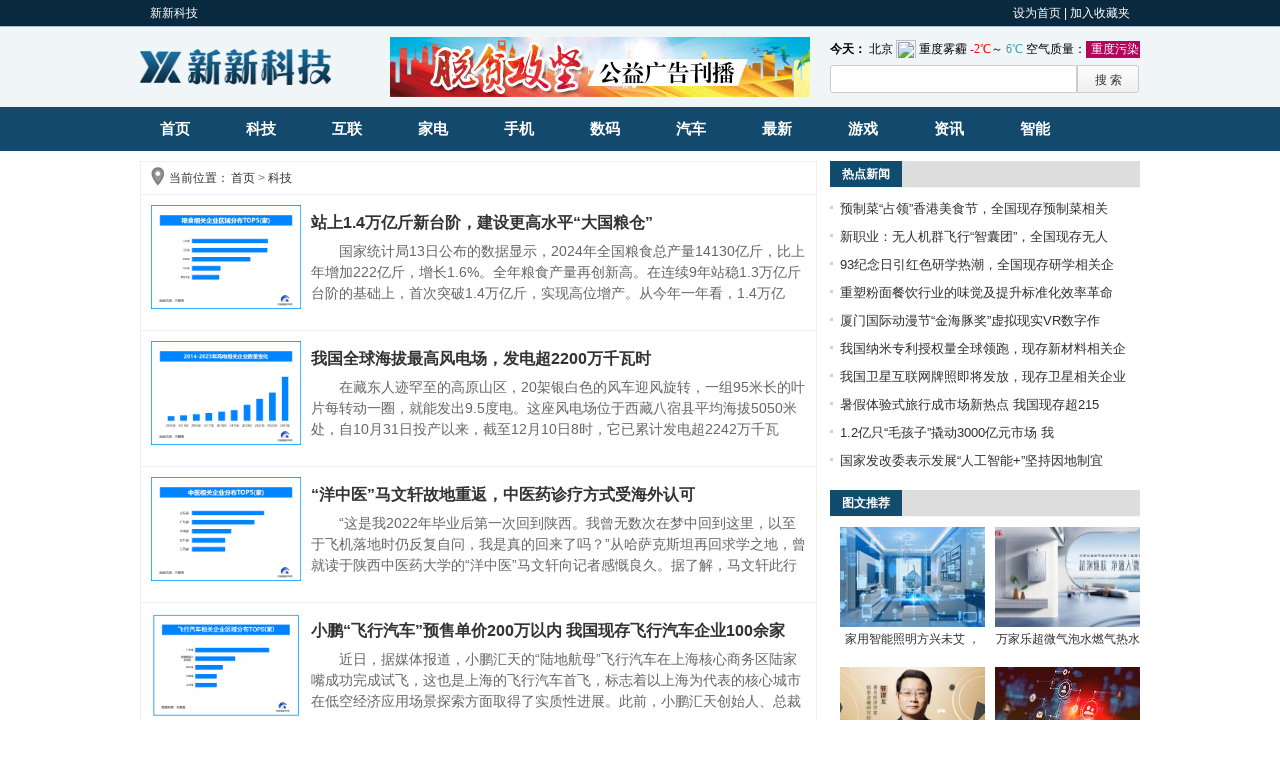

--- FILE ---
content_type: text/html
request_url: http://www.thzxg.cn/keji/index_103.html
body_size: 9628
content:
<!DOCTYPE html PUBLIC "-//W3C//DTD XHTML 1.0 Transitional//EN" "http://www.w3.org/TR/xhtml1/DTD/xhtml1-transitional.dtd">
<html xmlns="http://www.w3.org/1999/xhtml" xml:lang="zh-CN" lang="zh-CN">
<head>
<meta http-equiv="Content-Type" content="text/html; charset=UTF-8"/>
<title>科技-新新科技</title>
<meta name="keywords" content="新新科技,新新科技网"/>
<meta name="description" content="新新科技网是以提供新科技知识，促进科技产业发展为目标，为用户提供科技、互联、家电、手机等行业性资讯报道。"/>
<meta http-equiv="Content-Language" content="zh-CN"/>
<meta http-equiv="X-UA-Compatible" content="IE=edge,chrome=1"/>
<link rel="stylesheet" type="text/css" href="/Public/guczx/style.css" />
<script src="/Public/guczx/slideshow.js" type="text/javascript"></script>

</head>
<body>

<div class="top1">
	<div class="minit">
		<div class="minil"><a href="http://www.thzxg.cn/?b=0">新新科技</a></div>
		<div class="minir"><a href="http://www.thzxg.cn/?b=0">设为首页</a> | <a href="javascript:window.external.AddFavorite('http://www.thzxg.cn/?b=0', '新新科技')">加入收藏夹</a></div>
	</div>
</div>
<div class="top2">
	<div class="logonav">
		<div class="weblogo"><a href="http://www.thzxg.cn/?b=0"><img src="/Public/guczx/logo.png" alt="新新科技" width="200" height="60"/></a></div>
		<div class="adtop"><img src="/Public/guczx/adtop.jpg" alt="adtop" width="420" height="60"/></div>
		<div class="schfm">
		<div class="shoucang"><iframe width="450" scrolling="no" height="21" frameborder="0" allowtransparency="true" src="http://i.tianqi.com/index.php?c=code&id=40&icon=1&num=3"></iframe></div>
		<form action="http://www.baidu.com/baidu" target="_blank">
		<input name="tn" type="hidden" value="baidu"><input name="si" type="hidden" value="guczx.com"><input name="ie" type="hidden" value="utf-8"><input type="text" name="word" size="15" class="schtxt"><input type="submit" value="搜 索" class="schbtn">
		</form>
		</div>
	</div>
</div>

<div class="top3">
	<ul class="menulist">
		<!--li class="lidate">
		<script language="JavaScript" type="text/javascript">
         
          </script>
		</li-->
		<li><a href="http://www.thzxg.cn/?b=0" title="网站首页">首页</a></li>
		<li><a href="http://www.thzxg.cn/keji/" title="科技">科技</a></li><li><a href="http://www.thzxg.cn/hulian/" title="互联">互联</a></li><li><a href="http://www.thzxg.cn/jiadian/" title="家电">家电</a></li><li><a href="http://www.thzxg.cn/shouji/" title="手机">手机</a></li><li><a href="http://www.thzxg.cn/shuma/" title="数码">数码</a></li><li><a href="http://www.thzxg.cn/qiche/" title="汽车">汽车</a></li><li><a href="http://www.thzxg.cn/zuixin/" title="最新">最新</a></li><li><a href="http://www.thzxg.cn/youxi/" title="游戏">游戏</a></li><li><a href="http://www.thzxg.cn/zixun/" title="资讯">资讯</a></li><li><a href="http://www.thzxg.cn/zhineng/" title="智能">智能</a></li>	</ul>
</div>


<div class="main">
	<div class="listmainleft">
		<div class="lacation">
			<span class="lacatsp">当前位置：</span>			<a href="http://www.thzxg.cn/?b=0">首页</a> > <a href="/keji/">科技</a>
		</div>
		
		<ul class="newslist">
		<li>
					<div class="arcimg"><a href="/keji/74629.html" title="站上1.4万亿斤新台阶，建设更高水平“大国粮仓”"  rel="nofollow" class="view" target="_blank"><img src="http://objectem.oss-cn-shenzhen.aliyuncs.com/ptdoc/202412/26/20241226152507130639259.png" alt="站上1.4万亿斤新台阶，建设更高水平“大国粮仓”" width="160"/></a></div>
			<div class="arcdata">			<a href="/keji/74629.html" class="title" title="站上1.4万亿斤新台阶，建设更高水平“大国粮仓”" target="_blank">站上1.4万亿斤新台阶，建设更高水平“大国粮仓”</a>
			<div class="arcdsp">国家统计局13日公布的数据显示，2024年全国粮食总产量14130亿斤，比上年增加222亿斤，增长1.6%。全年粮食产量再创新高。在连续9年站稳1.3万亿斤台阶的基础上，首次突破1.4万亿斤，实现高位增产。从今年一年看，1.4万亿斤，是季季...</div>
		</li><li>
					<div class="arcimg"><a href="/keji/74628.html" title="我国全球海拔最高风电场，发电超2200万千瓦时"  rel="nofollow" class="view" target="_blank"><img src="http://objectem.oss-cn-shenzhen.aliyuncs.com/ptdoc/202412/26/20241226130345613017138.png" alt="我国全球海拔最高风电场，发电超2200万千瓦时" width="160"/></a></div>
			<div class="arcdata">			<a href="/keji/74628.html" class="title" title="我国全球海拔最高风电场，发电超2200万千瓦时" target="_blank">我国全球海拔最高风电场，发电超2200万千瓦时</a>
			<div class="arcdsp">在藏东人迹罕至的高原山区，20架银白色的风车迎风旋转，一组95米长的叶片每转动一圈，就能发出9.5度电。这座风电场位于西藏八宿县平均海拔5050米处，自10月31日投产以来，截至12月10日8时，它已累计发电超2242万千瓦时。这座年发电量...</div>
		</li><li>
					<div class="arcimg"><a href="/keji/74627.html" title="“洋中医”马文轩故地重返，中医药诊疗方式受海外认可"  rel="nofollow" class="view" target="_blank"><img src="http://objectem.oss-cn-shenzhen.aliyuncs.com/ptdoc/202412/26/202412261101292011825809.png" alt="“洋中医”马文轩故地重返，中医药诊疗方式受海外认可" width="160"/></a></div>
			<div class="arcdata">			<a href="/keji/74627.html" class="title" title="“洋中医”马文轩故地重返，中医药诊疗方式受海外认可" target="_blank">“洋中医”马文轩故地重返，中医药诊疗方式受海外认可</a>
			<div class="arcdsp">“这是我2022年毕业后第一次回到陕西。我曾无数次在梦中回到这里，以至于飞机落地时仍反复自问，我是真的回来了吗？”从哈萨克斯坦再回求学之地，曾就读于陕西中医药大学的“洋中医”马文轩向记者感慨良久。据了解，马文轩此行的主要目的是陪同哈萨克斯坦...</div>
		</li><li>
					<div class="arcimg"><a href="/keji/74626.html" title="小鹏“飞行汽车”预售单价200万以内 我国现存飞行汽车企业100余家"  rel="nofollow" class="view" target="_blank"><img src="http://objectem.oss-cn-shenzhen.aliyuncs.com/ptdoc/202412/26/202412261004451528422524.png" alt="小鹏“飞行汽车”预售单价200万以内 我国现存飞行汽车企业100余家" width="160"/></a></div>
			<div class="arcdata">			<a href="/keji/74626.html" class="title" title="小鹏“飞行汽车”预售单价200万以内 我国现存飞行汽车企业100余家" target="_blank">小鹏“飞行汽车”预售单价200万以内 我国现存飞行汽车企业100余家</a>
			<div class="arcdsp">近日，据媒体报道，小鹏汇天的“陆地航母”飞行汽车在上海核心商务区陆家嘴成功完成试飞，这也是上海的飞行汽车首飞，标志着以上海为代表的核心城市在低空经济应用场景探索方面取得了实质性进展。此前，小鹏汇天创始人、总裁赵德力表示，小鹏汇天“陆地航母”...</div>
		</li><li>
					<div class="arcimg"><a href="/keji/74625.html" title="一次性增设40个新专业，《职业教育专业目录》又迎扩容"  rel="nofollow" class="view" target="_blank"><img src="http://objectem.oss-cn-shenzhen.aliyuncs.com/ptdoc/202412/25/202412251635281988616159.png" alt="一次性增设40个新专业，《职业教育专业目录》又迎扩容" width="160"/></a></div>
			<div class="arcdata">			<a href="/keji/74625.html" class="title" title="一次性增设40个新专业，《职业教育专业目录》又迎扩容" target="_blank">一次性增设40个新专业，《职业教育专业目录》又迎扩容</a>
			<div class="arcdsp">据悉，教育部日前完成了2024年度《职业教育专业目录》增补工作，共增设40个新专业，其中，中职专业3个、高职专科专业20个、职业本科专业17个，增设数量是自2021年新版《职业教育专业目录》发布以来最多的一次。据介绍，围绕支撑国家战略需求，...</div>
		</li><li>
					<div class="arcimg"><a href="/keji/74624.html" title="AI+泛娱乐出海备受关注，我国人工智能企业超190万家"  rel="nofollow" class="view" target="_blank"><img src="http://objectem.oss-cn-shenzhen.aliyuncs.com/ptdoc/202412/25/202412251548161496852911.png" alt="AI+泛娱乐出海备受关注，我国人工智能企业超190万家" width="160"/></a></div>
			<div class="arcdata">			<a href="/keji/74624.html" class="title" title="AI+泛娱乐出海备受关注，我国人工智能企业超190万家" target="_blank">AI+泛娱乐出海备受关注，我国人工智能企业超190万家</a>
			<div class="arcdsp">ChatGPT引爆行业开始已经接近两年了，AI领域在“模型竞争”之后，开始积极探寻技术的实际应用领域。其中，“AI+社交”、“AI+游戏”、“AI+短剧”等泛娱乐行业的应用，成为开发者们极为关注的热门赛道。在“只出海，不出局”的市场趋势推动...</div>
		</li><li>
					<div class="arcimg"><a href="/keji/74619.html" title="报名费9999元的小米“驾校”来了 我国现存驾培相关企业8.7万余家"  rel="nofollow" class="view" target="_blank"><img src="http://objectem.oss-cn-shenzhen.aliyuncs.com/ptdoc/202412/25/20241225101424185643579.png" alt="报名费9999元的小米“驾校”来了 我国现存驾培相关企业8.7万余家" width="160"/></a></div>
			<div class="arcdata">			<a href="/keji/74619.html" class="title" title="报名费9999元的小米“驾校”来了 我国现存驾培相关企业8.7万余家" target="_blank">报名费9999元的小米“驾校”来了 我国现存驾培相关企业8.7万余家</a>
			<div class="arcdsp">据媒体报道，12月10日，小米汽车宣布，小米汽车精英驾驶项目报名开启，报名费为9999元。随后，雷军表示，小米的高级驾驶培训项目就在浙江国际赛车场举办，培训费可抵小米SU7Ultra大定定金。天眼查专业版数据显示，截至目前，我国现存驾培相关...</div>
		</li><li>
					<div class="arcimg"><a href="/keji/74618.html" title="中储粮增加玉米收储规模，积极发挥稳市场稳预期作用"  rel="nofollow" class="view" target="_blank"><img src="http://objectem.oss-cn-shenzhen.aliyuncs.com/ptdoc/202412/24/202412241632371903274799.png" alt="中储粮增加玉米收储规模，积极发挥稳市场稳预期作用" width="160"/></a></div>
			<div class="arcdata">			<a href="/keji/74618.html" class="title" title="中储粮增加玉米收储规模，积极发挥稳市场稳预期作用" target="_blank">中储粮增加玉米收储规模，积极发挥稳市场稳预期作用</a>
			<div class="arcdsp">2024年秋粮再获丰收，中储粮集团公司秋粮收购工作全面展开。截至目前，中储粮在各玉米主产区共布设收购库点超过340个，积极发挥稳市场稳预期作用。中储粮内蒙古分公司在全辖区启动收购库点44个，各收购库点的挂牌价格高于同区域其他收购主体60元~...</div>
		</li><li>
					<div class="arcimg"><a href="/keji/74617.html" title="殡葬专业本科比其他专业高二三十分，“社会贡献感”和“好就业”惹关注"  rel="nofollow" class="view" target="_blank"><img src="http://objectem.oss-cn-shenzhen.aliyuncs.com/ptdoc/202412/24/20241224155041666816366.png" alt="殡葬专业本科比其他专业高二三十分，“社会贡献感”和“好就业”惹关注" width="160"/></a></div>
			<div class="arcdata">			<a href="/keji/74617.html" class="title" title="殡葬专业本科比其他专业高二三十分，“社会贡献感”和“好就业”惹关注" target="_blank">殡葬专业本科比其他专业高二三十分，“社会贡献感”和“好就业”惹关注</a>
			<div class="arcdsp">在今年6月，教育部官网公布《关于同意设置民政职业大学的函》，标志着全国首个殡葬领域的本科专业正式设立。据了解，今年民政职业大学殡葬专业本科总共招生150人，殡葬专业的本科录取分数线比其他专业高20分到30分。在民政职业大学2024级新生中，...</div>
		</li><li>
					<div class="arcimg"><a href="/keji/74616.html" title="全国导游资格考试报考人数同比大幅增长，旅游业将迎更多“新人”"  rel="nofollow" class="view" target="_blank"><img src="http://objectem.oss-cn-shenzhen.aliyuncs.com/ptdoc/202412/24/20241224150408810369677.png" alt="全国导游资格考试报考人数同比大幅增长，旅游业将迎更多“新人”" width="160"/></a></div>
			<div class="arcdata">			<a href="/keji/74616.html" class="title" title="全国导游资格考试报考人数同比大幅增长，旅游业将迎更多“新人”" target="_blank">全国导游资格考试报考人数同比大幅增长，旅游业将迎更多“新人”</a>
			<div class="arcdsp">2024年全国导游资格考试近日举行，数据显示，今年的报名交费考生超31万人，同比大幅增长。这不仅是今年以来“文旅热”的直接反映，为旅游业引入更多从业者，也展现出我国旅游业发展的新趋势。近年来，国内旅游市场日益多元化，研学游、亲子游、赛事游、...</div>
		</li><li>
					<div class="arcimg"><a href="/keji/74615.html" title="交通运输部：农村市场成为邮政快递业新增长极"  rel="nofollow" class="view" target="_blank"><img src="http://objectem.oss-cn-shenzhen.aliyuncs.com/ptdoc/202412/24/202412241410471247458455.png" alt="交通运输部：农村市场成为邮政快递业新增长极" width="160"/></a></div>
			<div class="arcdata">			<a href="/keji/74615.html" class="title" title="交通运输部：农村市场成为邮政快递业新增长极" target="_blank">交通运输部：农村市场成为邮政快递业新增长极</a>
			<div class="arcdsp">目前，县乡村寄递服务网络加快健全，全国已建成30多万个村级寄递物流综合服务站，农村地区的寄递服务网络和基础设施进一步健全，农村市场成为邮政快递业新的增长极。今年以来，我国快递市场持续快速发展，月均业务量达到140亿件。当前，我国已进入年快递...</div>
		</li><li>
					<div class="arcimg"><a href="/keji/74614.html" title="纪凌尘高铁假装看书上热搜，读屏时代还需要再看纸质书吗？"  rel="nofollow" class="view" target="_blank"><img src="http://objectem.oss-cn-shenzhen.aliyuncs.com/ptdoc/202412/24/20241224132841444937989.png" alt="纪凌尘高铁假装看书上热搜，读屏时代还需要再看纸质书吗？" width="160"/></a></div>
			<div class="arcdata">			<a href="/keji/74614.html" class="title" title="纪凌尘高铁假装看书上热搜，读屏时代还需要再看纸质书吗？" target="_blank">纪凌尘高铁假装看书上热搜，读屏时代还需要再看纸质书吗？</a>
			<div class="arcdsp">近日，超模出身的纪凌尘被网友偶遇在高铁上看书，感觉很认真的样子，拿着一本红色的书，但是从另外一个角度看，实际上书里面放的手机，他实际上是在看手机。不久后，纪凌尘本尊发出回应称，“书里有句特别好的话我只是手机分享给朋友。”被有些网友戏称，解释...</div>
		</li><li>
					<div class="arcimg"><a href="/keji/74613.html" title="让冷资源“热”起来，入冬以来我国冰雪消费活力持续增强"  rel="nofollow" class="view" target="_blank"><img src="http://objectem.oss-cn-shenzhen.aliyuncs.com/ptdoc/202412/23/20241223164015133817210.png" alt="让冷资源“热”起来，入冬以来我国冰雪消费活力持续增强" width="160"/></a></div>
			<div class="arcdata">			<a href="/keji/74613.html" class="title" title="让冷资源“热”起来，入冬以来我国冰雪消费活力持续增强" target="_blank">让冷资源“热”起来，入冬以来我国冰雪消费活力持续增强</a>
			<div class="arcdsp">从哈尔滨冰雪大世界成为热门旅游目的地到亚冬会溢出效应逐步显现，东北冰雪市场热点频现、热力十足。为深挖冰雪经济潜力，利好政策接连出台。日前，中央区域协调发展领导小组办公室印发《推动东北地区冰雪经济高质量发展助力全面振兴取得新突破实施方案》（以...</div>
		</li><li>
					<div class="arcimg"><a href="/keji/74612.html" title="再创新高，国内游戏实销收入破3200亿元"  rel="nofollow" class="view" target="_blank"><img src="http://objectem.oss-cn-shenzhen.aliyuncs.com/ptdoc/202412/23/20241223143831124553362.png" alt="再创新高，国内游戏实销收入破3200亿元" width="160"/></a></div>
			<div class="arcdata">			<a href="/keji/74612.html" class="title" title="再创新高，国内游戏实销收入破3200亿元" target="_blank">再创新高，国内游戏实销收入破3200亿元</a>
			<div class="arcdsp">在近日举行的2024年度中国游戏产业年会上，《2024中国游戏产业报告》发布。该报告显示，2024年，国内游戏市场实际销售收入3257.83亿元，同比增长7.53%，再创新高；国内游戏用户规模6.74亿人，同比增长0.94%，亦为历史新高点...</div>
		</li><li>
					<div class="arcimg"><a href="/keji/74611.html" title="天眼新知 — 寒冬里的温暖商机：冬季“暖经济”的多领域繁荣"  rel="nofollow" class="view" target="_blank"><img src="http://objectem.oss-cn-shenzhen.aliyuncs.com/ptdoc/202412/23/202412231351481491681404.png" alt="天眼新知 — 寒冬里的温暖商机：冬季“暖经济”的多领域繁荣" width="160"/></a></div>
			<div class="arcdata">			<a href="/keji/74611.html" class="title" title="天眼新知 — 寒冬里的温暖商机：冬季“暖经济”的多领域繁荣" target="_blank">天眼新知 — 寒冬里的温暖商机：冬季“暖经济”的多领域繁荣</a>
			<div class="arcdsp">保暖与娱乐并重：冬季“暖经济”从产品到服务的多元化探索创新引领冬季“暖经济”：科技与环保的双重驱动冬季“暖经济”的机遇与挑战：多元化发展与可持续性探索军大衣、冲锋衣取代羽绒服，围炉罐罐茶成“顶流”，后冬奥时代冰雪运动备受关注……今年，冬季消...</div>
		</li><li>
					<div class="arcimg"><a href="/keji/74610.html" title="走下神坛？AI玩具领域受到消费者追捧，爆款频现"  rel="nofollow" class="view" target="_blank"><img src="http://objectem.oss-cn-shenzhen.aliyuncs.com/ptdoc/202412/23/20241223130431221967180.png" alt="走下神坛？AI玩具领域受到消费者追捧，爆款频现" width="160"/></a></div>
			<div class="arcdata">			<a href="/keji/74610.html" class="title" title="走下神坛？AI玩具领域受到消费者追捧，爆款频现" target="_blank">走下神坛？AI玩具领域受到消费者追捧，爆款频现</a>
			<div class="arcdsp">今年上半年，以大模型为代表的AI被认为是悬在空中的概念，离普通老百姓的生活很远。“AI泡沫”也一度成为业界流行的词汇。今年下半年以来，AI从争议中走向应用，随着多个爆款应用的出现，AI与人们的日常生活越来越紧密。特别是AI玩具领域，作为消费...</div>
		</li><li>
					<div class="arcimg"><a href="/keji/74609.html" title="国家统计局：我国粮食产量首次迈上1.4万亿斤新台阶"  rel="nofollow" class="view" target="_blank"><img src="http://objectem.oss-cn-shenzhen.aliyuncs.com/ptdoc/202412/23/202412231131222074654497.png" alt="国家统计局：我国粮食产量首次迈上1.4万亿斤新台阶" width="160"/></a></div>
			<div class="arcdata">			<a href="/keji/74609.html" class="title" title="国家统计局：我国粮食产量首次迈上1.4万亿斤新台阶" target="_blank">国家统计局：我国粮食产量首次迈上1.4万亿斤新台阶</a>
			<div class="arcdsp">国家统计局近日发布，2024年全国粮食总产量达14130亿斤，在连续9年稳定在1.3万亿斤以上的基础上，首次迈上1.4万亿斤新台阶。今年，各地调整种植结构、发展间作套种、推进撂荒地复垦，多措并举挖掘潜力，粮食播种面积达17.9亿亩，连续5年...</div>
		</li><li>
					<div class="arcimg"><a href="/keji/74606.html" title="风电新突破：我国西北地区海拔最高风电场全容量并网发电"  rel="nofollow" class="view" target="_blank"><img src="http://objectem.oss-cn-shenzhen.aliyuncs.com/ptdoc/202412/20/202412201443202125683863.png" alt="风电新突破：我国西北地区海拔最高风电场全容量并网发电" width="160"/></a></div>
			<div class="arcdata">			<a href="/keji/74606.html" class="title" title="风电新突破：我国西北地区海拔最高风电场全容量并网发电" target="_blank">风电新突破：我国西北地区海拔最高风电场全容量并网发电</a>
			<div class="arcdsp">从国家能源集团获悉，我国西北地区海拔最高的风电场——乌恰风电场在新疆克孜勒苏柯尔克孜自治州全容量并网发电，标志着我国在高海拔山地风能开发上取得新的突破。乌恰风电场坐落于帕米尔高原，是我国最西端的风电场。风机安装高度在海拔2800米至3300...</div>
		</li><li>
					<div class="arcimg"><a href="/keji/74605.html" title="谷歌最新量子芯片突破，5分钟完成目前超算需要“10的25次方”年的运算"  rel="nofollow" class="view" target="_blank"><img src="http://objectem.oss-cn-shenzhen.aliyuncs.com/ptdoc/202412/20/202412201350531527227154.png" alt="谷歌最新量子芯片突破，5分钟完成目前超算需要“10的25次方”年的运算" width="160"/></a></div>
			<div class="arcdata">			<a href="/keji/74605.html" class="title" title="谷歌最新量子芯片突破，5分钟完成目前超算需要“10的25次方”年的运算" target="_blank">谷歌最新量子芯片突破，5分钟完成目前超算需要“10的25次方”年的运算</a>
			<div class="arcdsp">近日，谷歌在官网发布了量子芯片最新突破性进展，最新量子芯片Willow在不到5分钟内就完成了一个基准测试任务，而即使是如今最快的超级计算机，也需要花费“10的25次方”年的时间才能完成这项计算，这个数字远超宇宙年龄。谷歌表示，随着团队使用更...</div>
		</li><li>
					<div class="arcimg"><a href="/keji/74604.html" title="占全球总销量近70%！ 中国继续领跑全球电动汽车销售市场"  rel="nofollow" class="view" target="_blank"><img src="http://objectem.oss-cn-shenzhen.aliyuncs.com/ptdoc/202412/20/20241220130833710949644.png" alt="占全球总销量近70%！ 中国继续领跑全球电动汽车销售市场" width="160"/></a></div>
			<div class="arcdata">			<a href="/keji/74604.html" class="title" title="占全球总销量近70%！ 中国继续领跑全球电动汽车销售市场" target="_blank">占全球总销量近70%！ 中国继续领跑全球电动汽车销售市场</a>
			<div class="arcdsp">英国媒体近日援引一家市场研究公司的最新数据报道，11月，全球电动汽车销量实现了连续第七个月的增长，同比增幅高达32%，创历史新高。与此同时，中国继续领跑全球电动汽车销售市场。根据该研究公司的数据显示，11月份全球电动汽车（包括全电动汽车和插...</div>
		</li>		</ul>
		<div class="pages"><ul><li><a href='/keji/index.html'/>首页</a></li><li><a href='/keji/index_107.html'/>31</a></li><li><a href='/keji/index_106.html'/>32</a></li><li><a href='/keji/index_105.html'/>33</a></li><li><a href='/keji/index_104.html'/>34</a></li><li class='now'><a href='/keji/index_103.html'/>35</a></li><li><a href='/keji/index_102.html'/>36</a></li><li><a href='/keji/index_101.html'/>37</a></li><li><a href='/keji/index_100.html'/>38</a></li><li><a href='/keji/index_99.html'/>39</a></li><li><a href='/keji/index_98.html'/>40</a></li><li><a href='/keji/index_1.html' />尾页</a></li></ul></div>
	
	
	</div>
	<div class="listmainright">
	
	<div class="tbox">
		<div class="title"><h3>热点新闻</h3></div>
		<ul class="arclist2"> 
		<li ><a href="/keji/75320.html" title="预制菜“占领”香港美食节，全国现存预制菜相关企业超7.4万家" target="_blank">预制菜“占领”香港美食节，全国现存预制菜相关</a></li><li ><a href="/keji/75319.html" title="新职业：无人机群飞行“智囊团”，全国现存无人机相关企业超3.6万家" target="_blank">新职业：无人机群飞行“智囊团”，全国现存无人</a></li><li ><a href="/keji/75318.html" title="93纪念日引红色研学热潮，全国现存研学相关企业超2.6万家" target="_blank">93纪念日引红色研学热潮，全国现存研学相关企</a></li><li ><a href="/keji/75317.html" title="重塑粉面餐饮行业的味觉及提升标准化效率革命" target="_blank">重塑粉面餐饮行业的味觉及提升标准化效率革命</a></li><li ><a href="/keji/75316.html" title="厦门国际动漫节“金海豚奖”虚拟现实VR数字作品大赛火热招募中" target="_blank">厦门国际动漫节“金海豚奖”虚拟现实VR数字作</a></li><li ><a href="/keji/75315.html" title="我国纳米专利授权量全球领跑，现存新材料相关企业超67.1万家" target="_blank">我国纳米专利授权量全球领跑，现存新材料相关企</a></li><li ><a href="/keji/75314.html" title="我国卫星互联网牌照即将发放，现存卫星相关企业超64.4万家" target="_blank">我国卫星互联网牌照即将发放，现存卫星相关企业</a></li><li ><a href="/keji/75313.html" title="暑假体验式旅行成市场新热点 我国现存超215万家旅游企业" target="_blank">暑假体验式旅行成市场新热点 我国现存超215</a></li><li ><a href="/keji/75312.html" title="1.2亿只“毛孩子”撬动3000亿元市场 我国现存超400万家宠物企业" target="_blank">1.2亿只“毛孩子”撬动3000亿元市场 我</a></li><li ><a href="/keji/75311.html" title="国家发改委表示发展“人工智能+”坚持因地制宜 我国近1年成立相关企业超64万家" target="_blank">国家发改委表示发展“人工智能+”坚持因地制宜</a></li>		</ul>
	</div>
	


	<div class="tbox">
		<div class="title"><h3>图文推荐</h3></div>
		<ul class="imglist">
		<li>
					<a href="/jiadian/73974.html" class="view" title="家用智能照明方兴未艾 ，如何高速高质发展?"><img src="/Public/guczx/202306/s_1687935319.jpg" width="145" height="100" alt="家用智能照明方兴未艾 ，如何高速高质发展?"/></a>
					<p><a href="/jiadian/73974.html" title="家用智能照明方兴未艾 ，如何高速高质发展?">家用智能照明方兴未艾 ，如何高速高质发展?</a></p>
				</li><li>
					<a href="/jiadian/73967.html" class="view" title="万家乐超微气泡水燃气热水器蓝湖Q8 带来家庭健康用水新体验"><img src="/Public/guczx/202306/s_1687659545.jpg" width="145" height="100" alt="万家乐超微气泡水燃气热水器蓝湖Q8 带来家庭健康用水新体验"/></a>
					<p><a href="/jiadian/73967.html" title="万家乐超微气泡水燃气热水器蓝湖Q8 带来家庭健康用水新体验">万家乐超微气泡水燃气热水器蓝湖Q8 带来家庭健康用水新体验</a></p>
				</li><li>
					<a href="/shuma/73344.html" class="view" title="著名经济学家管清友上喜马拉雅开播客，《清友会客厅》第一季圆满收官"><img src="/Public/guczx/202303/s_1679456460.jpg" width="145" height="100" alt="著名经济学家管清友上喜马拉雅开播客，《清友会客厅》第一季圆满收官"/></a>
					<p><a href="/shuma/73344.html" title="著名经济学家管清友上喜马拉雅开播客，《清友会客厅》第一季圆满收官">著名经济学家管清友上喜马拉雅开播客，《清友会客厅》第一季圆满收官</a></p>
				</li><li>
					<a href="/keji/58118.html" class="view" title="以“感、传、知、用”赋能智慧排水丨中国排水系统提质增效大会"><img src="/pic/2/kj_kxcn00416n.jpg" width="145" height="100" alt="以“感、传、知、用”赋能智慧排水丨中国排水系统提质增效大会"/></a>
					<p><a href="/keji/58118.html" title="以“感、传、知、用”赋能智慧排水丨中国排水系统提质增效大会">以“感、传、知、用”赋能智慧排水丨中国排水系统提质增效大会</a></p>
				</li>		</ul>
	</div>
	
	<div class="tbox">
		<div class="title"><h3>最新文章</h3></div>
		<ul class="arclist2">
		<li ><a href="/keji/75310.html" title="“浪漫经济”来袭，七夕鲜花消费持续火热" target="_blank">“浪漫经济”来袭，七夕鲜花消费持续火热</a></li><li ><a href="/keji/75309.html" title="全球TOP4光伏组件制造商集体亏损收官 我国现存光伏企业超166万家" target="_blank">全球TOP4光伏组件制造商集体亏损收官 我国</a></li><li ><a href="/keji/75308.html" title="七夕催生“浪漫经济” ，餐饮消费持续火热" target="_blank">七夕催生“浪漫经济” ，餐饮消费持续火热</a></li><li ><a href="/keji/75307.html" title="贵州首开省级“云胶片”集采，现存医疗耗材相关企业超7300家" target="_blank">贵州首开省级“云胶片”集采，现存医疗耗材相关</a></li><li ><a href="/keji/75306.html" title="“中国造”医疗器械高质量破局，现存相关企业超599万家" target="_blank">“中国造”医疗器械高质量破局，现存相关企业超</a></li><li ><a href="/keji/75305.html" title="桶装水造假已成灰色产业链，现存纯净水相关企业超7.8万家" target="_blank">桶装水造假已成灰色产业链，现存纯净水相关企业</a></li><li ><a href="/keji/75304.html" title="县县通千兆、乡乡通5G，国内现存5G相关企业超75万家" target="_blank">县县通千兆、乡乡通5G，国内现存5G相关企业</a></li><li ><a href="/keji/75303.html" title="福田汽车29周年：致敬每一程的奔赴" target="_blank">福田汽车29周年：致敬每一程的奔赴</a></li><li ><a href="/keji/75302.html" title="利润超8581亿元，软件开发相关企业数量半年新增109.7万余家" target="_blank">利润超8581亿元，软件开发相关企业数量半年</a></li><li ><a href="/keji/75301.html" title="点单奶茶避坑指南冲上热搜，现存奶茶店相关企业超12.3万家" target="_blank">点单奶茶避坑指南冲上热搜，现存奶茶店相关企业</a></li>		</ul>
	</div>
	

</div>
</div>
<div  class="footer">
	<div class="footer_body">
		<div class="about">
		<p >
			<a href="http://www.thzxg.cn/?b=0" >新新科技</a>|
			<a href="/about.html" rel="nofollow">关于</a>|
			<a href="/copyright.html" rel="nofollow">新新科技网版权声明</a>|
			<a href="/sitemap.html">网站地图</a>
		</p>
		</div>
		<div class="siteinfo">
		<p>新新科技 版权所有 Copyright © 2012-<script>document.write(new Date().getFullYear());</script>
 All Right Reserved.  <a href="https://beian.miit.gov.cn" target="_blank">备案号：黑ICP备17006598号-1</a> </p>
		</div>
		<div class="footer_imgs">
			<ul class="mcse">
				<li><img src="/Public/guczx/ft06.gif" width="122" height="52" alt="ft01"/></li>
				<li><img src="/Public/guczx/ft02.gif" width="122" height="52" alt="ft02"/></li>
				<li><img src="/Public/guczx/ft07.gif" width="122" height="52" alt="ft04"/></li>
			</ul>
		</div>
	</div>
</div>
<script src="/Public/guczx/jscontent.js" type="text/javascript"></script>
<script>
(function(){
    var bp = document.createElement('script');
    var curProtocol = window.location.protocol.split(':')[0];
    if (curProtocol === 'https') {
        bp.src = 'https://zz.bdstatic.com/linksubmit/push.js';        
    }
    else {
        bp.src = 'http://push.zhanzhang.baidu.com/push.js';
    }
    var s = document.getElementsByTagName("script")[0];
    s.parentNode.insertBefore(bp, s);
})();
</script>
</body>
</html>

--- FILE ---
content_type: text/html; charset=UTF-8
request_url: http://i.tianqi.com/index.php?c=code&id=40&icon=1&num=3
body_size: 1774
content:
<html><head>
    <meta http-equiv="Content-Type" content="text/html; charset=utf-8">
    <meta name="viewport" content="width=device-width, initial-scale=1.0, maximum-scale=1.0, minimum-scale=1.0, user-scalable=no" />
    <title>北京天气预报代码调用</title>
    <link href="//i.tianqi.com/static/css/mobile.css" rel="stylesheet" type="text/css">
    <link href="//plugin.tianqistatic.com/static/css/new_zishiying.css" rel="stylesheet" type="text/css">
    <!--[if IE 6]>
    <script type="text/javascript" mce_src="DD_belatedPNG.js" src="//i.tianqi.com/static/js/DD_belatedPNG.js"></script>
    <script type="text/javascript">DD_belatedPNG.fix(".pngtqico");</script>
    <![endif]-->
    <style>
        .flex{display: flex;align-items: center;}
    </style>
    <script type="text/javascript">
        var color = bgcolor = bdcolor = site = icon = "";
        var num = 0;
        document.addEventListener('DOMContentLoaded', function() {
            if (typeof(icon) !== 'undefined' && icon !== '') {
                const images = document.querySelectorAll('img.pngtqico');
                images.forEach(img => {
                    img.src = img.src.replace('images/tianqi', 'images/' + icon);
                });
            }
            if (typeof(bgcolor) !== 'undefined' && bgcolor !== '') {
                document.getElementById('myscroll').style.backgroundColor = bgcolor;
            }
            if (typeof(bdcolor) !== 'undefined' && bdcolor !== '') {
                document.getElementById('myscroll').style.border = '1px solid ' + bdcolor;
            }
            if (typeof(color) !== 'undefined' && color !== '') {
                const links = document.querySelectorAll('#myscroll li a');
                links.forEach(link => {
                    link.style.color = color;
                });
            }
            if (typeof(leftcolor) !== 'undefined' && leftcolor !== '') {
                const leftElements = document.querySelectorAll('.leftcolor');
                leftElements.forEach(element => {
                    element.style.color = leftcolor;
                });
            }
            if (typeof(rightcolor) !== 'undefined' && rightcolor !== '') {
                const rightElements = document.querySelectorAll('.rightcolor');
                rightElements.forEach(element => {
                    element.style.color = rightcolor;
                });
            }
            if (typeof(textalign) !== 'undefined' && textalign == 1) {
                document.body.classList.add('flex');
            }
        });
    </script>
</head>
<body marginwidth="0" marginheight="0" style="background-color:transparent;">

<div class="mobile04" id="myscroll" style="font-size: 12px;">
    <ul>
        <li><a target="_blank"  href="https://www.tianqi.com/beijing/?tq" title="北京天气预报,点击查看北京未来七天天气预报 ">
                <strong>今天：</strong> 北京                <span class="img04"><img class="pngtqico" align="absmiddle" src="https://plugin.tianqistatic.com/static/images/tianqibig/b32.png" style="border:0;width:20px;height:20px"></span>
                重度雾霾 <font class='leftcolor' color="#f00">-2℃</font>～<font class='rightcolor' color="#4899be">
                    6℃</font></a>
                        <a target="_blank"  href="//www.tianqi.com/air/">空气质量：<span class="f1" style="background:#b3065b">
                    重度污染</span></a>
                        <a target="_blank"  href="https://www.tianqi.com/beijing/?tq" title="北京天气预报,点击查看北京未来七天天气预报 ">详细&raquo;</a>
        </li>
        <li id="day_2">
            <a target="_blank"  href="https://www.tianqi.com/beijing/?tq" title="北京天气预报,点击查看北京未来七天天气预报 ">
                <strong>明天：</strong> 北京                <span class="img04"><img class="pngtqico" align="absmiddle" src="https://plugin.tianqistatic.com/static/images/tianqibig/b32.png" style="border:0;width:20px;height:20px"></span>
                阴转轻度雾霾 <font class='leftcolor' color="#4899be">
                    -0℃</font>～<font class='rightcolor' color="#f00">
                    5℃</font>
            </a>
                            <a target="_blank"  href="//www.tianqi.com/air/">空气质量：<span class="f1" style="background:#b3065b"
                        >重度污染                    </span>
                </a>
                        <a target="_blank"  href="https://www.tianqi.com/beijing/?tq" title="北京天气预报,点击查看北京未来七天天气预报 ">详细&raquo;</a>
        </li>
        <li id="day_3"><a target="_blank" href="https://www.tianqi.com/beijing/?tq" title="北京天气预报,点击查看北京未来七天天气预报 ">
                <strong>后天：</strong> 北京                <span class="img04"><img class="pngtqico" align="absmiddle" src="https://plugin.tianqistatic.com/static/images/tianqibig/b32.png" style="border:0;width:20px;height:20px"></span> 轻度雾霾                <font class='leftcolor' color="#f00">-0℃</font>～
                <font class='rightcolor' color="#4899be">12℃</font>
            </a>
                        <a target="_blank"  href="//www.tianqi.com/air/">空气质量：<span class="f1"                     style="background:#b3065b">重度污染                </span>
            </a>
                        <a target="_blank"  href="https://www.tianqi.com/beijing/?tq" title="北京天气预报,点击查看北京未来七天天气预报 ">详细&raquo;</a></li>
    </ul>
</div>
</a>
<div id="showhint"></div>
<script src="//static.tianqistatic.com/static/js/scroll.js" type="text/javascript"></script>
<div style="display: none;">
</div><div style="display: none;">
    <script type="text/javascript">
        var _hmt = _hmt || [];
        (function() {
            var hm = document.createElement("script");
            hm.src = "https://hm.baidu.com/hm.js?86f43783acc56b0c8abb5bb039edc763";
            var s = document.getElementsByTagName("script")[0];
            s.parentNode.insertBefore(hm, s);
        })();
    </script>
</div>
</body>
</html>
<script type="text/javascript">num=3;color="#";icon="tqicon1";temp=0;document.domain = "tianqi.com";document.cookie="PATHURL=c=code&id=40&icon=1&num=3;domain=.tianqi.com";</script>

--- FILE ---
content_type: text/css
request_url: http://www.thzxg.cn/Public/guczx/style.css
body_size: 6225
content:
/************************************* 通用样式：*************************************/
body,h1,h2,h3,h4,h5,h6,hr,p,blockquote,dl,dt,dd,ul,ol,li,pre,form,fieldset,legend,button,input,textarea,th,td{margin:0;padding:0;word-wrap:break-word}
body,html,input{font:14px/1.5 '微软雅黑','宋体',\5b8b\4f53,sans-serif;}
table{border-collapse:collapse;border-spacing:0;}
img{border:none}
pre{white-space: pre-wrap;white-space: -moz-pre-wrap;white-space: -pre-wrap;white-space: -o-pre-wrap;word-wrap: break-word;}
input.dialog{height:0; height:0; font-size:0; line-height:0; border:none}
input,label,img,th{vertical-align:middle;}
address,cite,dfn,em,var{font-style:normal;}
code,kbd,pre,samp{font-family:courier new,courier,monospace;}
input.button ,input.btn{padding:0.25em;width: auto;_width:0;overflow:visible !ie;}
ul,ol,li{list-style:none;}
a{text-decoration:none; color:#303030;}
a:hover{text-decoration:none; color:#cd343c;}
select optgroup{color:#CAC8BB;}
header{ display:block}
.hidden{display:none;}
.clear:after,.main:after{content:".";display:block;height:0;clear:both;visibility:hidden;}
.clear,.main{display:inline-block;}
* html .clear,* html .main{height:1%;}
.clear,.main{display:block;}
h1,h2,h3,h4,h5,h6{font-size:100%;}
h1{font-size:34px;}
h2{font-size:26px;}
h3{font-size:18px;}
h4{font-size:16px;}
h5{font-size:14px;}
h6{font-size:12px;}
body{color:#333; background:#fff;}
div{display:block; overflow:hidden;}

.footer{width:1000px; margin:0 auto; border-top:5px solid #e2e2e2; height:150px; font-size:12px; margin-top:10px;}
.footer_body{height:150px; width:1000px;  padding:10px 0;}
.footer_body .about{background: url(./kf.png) 180px 2px no-repeat; width:1000px; text-align:center; height:30px; margin-bottom:5px;}
.footer_body .about p{height:30px; line-height:30px;}
.footer_body .about p a{padding:2px 6px;}
.footer_body .footer_imgs{width:400px; margin:0 auto;}
.footer_body .siteinfo{ line-height:24px; text-align:center; height:30px; }
.footer_down{width:1000px; margin:0 auto; text-align:center;}

.mcse{height:52px; padding-top:6px;}
.mcse li{float:left;width:130px; height:52px;}

.top1{background:#092a3e;border-bottom:1px solid #aabfce;height:26px;line-height:26px;font-size:12px;}
.top1 a{color:#eee;}
.top1 .minit{height:26px;line-height:26px;width:980px;margin:0 auto;padding:0 10px;}
.top1 .minit .minil{float:left; font-size:12px; color:#fff;}
.top1 .minit a,.top1 .mininav .minil span{color:#fff;}
.top1 .minit .minir{float:right; font-size:12px; color:#fff;}
.top1 .minit a:hover{color:#fff; text-decoration:underline;}
.top1 .minit .minil a.login{background:#fff; padding:3px 8px; color:#333333; margin-left:20px;}
.top1 .mininav .minil a.newmb{background:#fc8400; padding:3px 8px; color:#fff; margin-right:20px;}

.top2{ height:80px; background:#f0f5f8;}
.top2 .logonav{width:1000px; height:80px; margin:0 auto;}
.top2 .weblogo{float:left; width:240px; height:80px; padding:10px 0 0 0;}
.top2 .weblogo a{width:270px; height:70px;}
.top2 .schfm{width:310px;height:58px; float:right; margin:10px 0; padding:0px 0;}
.top2 .schfm .shoucang{ height:23px; line-height:23px; text-align:left;}
.top2 .schfm form{height:28px; line-height:28px; padding-top:5px;}
.top2 .schfm .schtxt{border:1px solid #CCC;border-radius: 3px 0 0 3px;height:26px; line-height:26px; float:left; width:240px;padding-left: 5px;}
.top2 .schfm .schbtn{  height:28px; line-height:28px; width:62px; border:1px solid #cccccc; color:#333; float:left;border-radius: 0px 3px 3px 0px;background: url(botton.gif) left repeat-x; font-size:12px;}

.top3{clear:both;overflow: hidden; background:#12496c;padding:0; height:44px;}
.menulist{width:1000px;margin:0 auto; height:44px;}
.menulist a{color:#fff;font-size:15px; font-weight:600;}
.menulist li{float:left; display:block; overflow:hidden; margin-left:20px;height:44px; width:66px; line-height:44px;}
.menulist li.lidate{font-size:12px;color:#fff; font-family:"宋体"; margin-left:0; margin-right:50px;}

.topic{width:1000px; clear:both; margin:10px auto 0px auto; padding:0 0px;}
.topic .topic_left{border:1px solid #999;width:670px; float:left; padding:6px; text-align:center; height:64px;}

.topic .topic_left p{height:22px; line-height:22px;}
.topic .topic_left p a{margin:0 0px; font-size:12px; font-family:"宋体";}
.topic .topic_left h2{font-size:27px; font-weight:600; color:#114c6e;font-family:"微软雅黑";}
.topic .topic_left h2 a{font-size:27px; font-weight:600; color:#114c6e;font-family:"微软雅黑";}
.topic .topic_right{width:290px; float:right;border:1px solid #999;padding:6px;height:64px;}
.topic .topic_right ul li{}
.topic .topic_right ul li a{font-size:12px;font-family:"宋体";}
.main{width:1000px; clear:both; margin:10px auto 0px auto; padding:0 0px;}
.arctop{background:#f7f7f7; border-bottom:1px solid #dcdcdc; border-bottom:3px solid #f0464f;}
.arctop .arcmenu{ height:32px; line-height:32px; width:1000px; margin:0 auto; padding-top:2px;}
.arctop .arcmenu a{font-size:12px; margin-right:16px; float:left;}
.arctop .arcmenu a.stsc{ float:right; margin-right:0;}
.arctop .arctopad{width:1000px; height:60px; margin:0 auto;}
.arctop .arc_location{width:1000px; margin:0 auto; padding:5px 0 0 0 ; height:40px; line-height:40px; font-size:12px;}
.arctop .arc_sp{width:500px; float:left;}
.arctop .arc_sp a.minilogo{height:40px; width:150px; display:block; float:left; }

.arctop .scharc{width:230px; float:right; height:24px; padding:8px 0;}
.arctop .scharc .schtxt{border:1px solid #CCC;border-radius: 3px 0 0 3px;height:22px; line-height:22px; float:left; width:150px;padding-left: 5px;}
.arctop .scharc .schbtn{  height:24px; line-height:24px; width:62px; border:1px solid #cccccc; color:#333; float:left;border-radius: 0px 3px 3px 0px;background: url(botton.gif) left repeat-x; font-size:12px;}




.indexmain{width:1000px; height:305px; clear:both; margin:10px auto 0 auto; padding:0 0px; }

.indexmain_r{width:446px; float:right; }
.indexmain_l{ width:540px;float:left;}
.index_btr{width:288px; height:385px; float:right;}
.index_btl{width:288px; height:385px; float:left;}





.maintop{width:680px; float:left;}
.maintopl{float:left;width:300px; margin-right:10px;}
.maintopc{float:left;width:370px;}
.maintopr{float:left;width:280px; height:535px; }

.main .listmainleft{width:675px; float:left; border:1px solid #eeeeee;}
.main .listmainright{width:310px; float:right;}
.arcmain{width:1000px;clear:both; margin:0px auto; padding:0 0px;}
.arcmain .mainleft{width:655px; float:left; margin-right:10px;}
.arcmain .mainright{width:325px; float:right; display:block; overflow:hidden; padding-top:10px;}
.mainleft .arccont{ background:#fff; margin:10px 0;border: 1px solid #eeeeee;}
.list_title{border-bottom:1px solid #dfdfdf; height:32px; line-height:32px;}
.list_title h3{ font-size:14px; padding-left:10px;}
.list_msg{border-top:2px solid #dfdfdf; height:32px; line-height:32px;}
.list_msg h3{ font-size:14px; padding-left:0px;}
.ileftbox{width:580px; float:left;}
.irightbox{width:408px; float:right;}

ul.toplist{ font-size:14px; padding-left:2px; padding-top:7px; width:436px; float:left;}
ul.toplist li{height:27px; line-height:27px; white-space:nowrap;}
ul.toplist li b{color:#114c6e;}
ul.toplist li span{float:right;color:#888888;font-size:12px;}

.boxtop{ padding:5px 0;text-align:center;}
.boxtop a{font-family: "微软雅黑", "黑体";font-size: 22px;color:#333; font-weight:550; }
.boxtop p{height:50px; line-height:24px;text-align:left;text-indent:2em;font-size:12px;color:#888888;}
.iright_list{width:350px; float:right;}
.iright_list li{width:350px;height:26px;line-height:26px;padding-left:15px;font-size:14px;background: url(news_sa.jpg) no-repeat 3px 12px;}
.iright_list li span{float:right;width:40px;color: #D2D2D2;font-size: 12px; line-height:28px; height:28px;}
.ileft_list{width:220px; float:left; padding-right:10px; padding-top:5px;}
.ileft_list li{margin-top:10px; font-size:12px; padding:5px 0;}

ul.topnew{ font-size:12px; border:1px solid #dddddd; padding:10px 10px 6px 10px; width:268px;}
ul.topnew li{border-bottom: 1px dotted #aaaaaa; height:24px; line-height:24px;}
ul.topnew li.topone{height:180px; border:none;}
ul.topnew li.topone a.view{height:180px;width:270px; display:block; overflow:hidden;}
ul.topnew li.lidata{ background:url(./ico.png) left -52px no-repeat; padding-left:18px;}
ul.topnew li.lidata a{}

ul.topsel{ padding:10px 0px 3px 0px;}
ul.topsel li{height:116px; width:145px; display:block; overflow:hidden; float:left;}
ul.topsel li a.view{ height:96px; width:145px; overflow:hidden;}
ul.topsel li a.view img{height:96px; width:145px;}
ul.topsel li a{font-size:12px; font-family:"微软雅黑";}

ul.arclist{ padding:0 0px;}
ul.arclist li{background: url(news_sa.jpg) no-repeat 10px 12px; padding-left:20px;height:27px; line-height:27px; overflow:hidden;}
ul.arclist li a{font-size:14px;white-space:nowrap;}
ul.arclist2{ padding:6px 0px;}
ul.arclist2 li{background: url(news_sa.jpg) no-repeat 0px 12px; padding-left:10px; height:28px; line-height:28px;overflow:hidden;}
ul.arclist2 li a{font-size:13px;white-space:nowrap;}

ul.arctowlist{ padding:10px; width:650px; display:block; overflow:hidden;}
ul.arctowlist li{background: url(news_sa.jpg) no-repeat 0px 12px; padding-left:10px; height:26px; line-height:26px;overflow:hidden; width:315px; float:left;}
ul.arctowlist li a{font-size:13px;white-space:nowrap;}

ul.jjlist{ clear:both; overflow:hidden; padding:10px 10px 0 10px;}
ul.jjlist li{background:url(./ico.png) left -101px no-repeat; padding-left:14px; height:26px; line-height:26px; width:300px; float:left; white-space:nowrap; overflow:hidden; display:block;}
ul.jjlist li{font-size:12px;}

/*认幻灯片 */
.comiis_wrapad {width:550px; height:300px; overflow: hidden; }
.comiis_wrapad img { float: left; margin-top: 0px; }
.frame { background: none; border: 0px solid #fff; margin-bottom: 0px;zoom: 1; }
.frame:after { content: "."; display: block; height: 0; clear: both; visibility: hidden; }
#frameHlicAe { margin: 0px !important; border: 0px !important; ;position: relative;}
#slidesImgs li { width: 550px; height: 300px; display: none; }
.slideshow { clear: both; }
.slideshow li { position: relative; overflow: hidden; }
.slideshow SPAN.title { text-indent: 0px; }
.slideshow span.title { position: absolute; bottom: 0; left: 0; margin-bottom: 0; width: 100%; height:25px; line-height:25px; font-size: 12px; text-indent:4px; }
.slideshow span.title, .slidebar li { background:#666666; filter: progid:DXImageTransform.Microsoft.gradient(startColorstr = #30000000,endColorstr = #30000000); color: #FFF; overflow: hidden; }
.slidebar { position: absolute; top: 276px; left: 475px; }
.slidebar li { float: left; margin-right: 1px; width: 20px; height: 20px; line-height: 20px; text-align: center; font-size: 10px; cursor: pointer; }
.slidebar li.on { background: rgba(255,255,255,0.5); filter: progid:DXImageTransform.Microsoft.gradient(startColorstr = #50FFFFFF,endColorstr = #50FFFFFF); color: #000; font-weight: 700; }

/*通用tbox  圆角度数border-radius:3px;*/
.tbox{zoom:1; overflow:hidden; margin-bottom:10px;}
.tbox div.title{ height:26px;border-bottom:1px solid #faf5ec; background:#dddddd;}
.tbox div.tcont{clear:both; padding:10px 0 0 0px;}
.tbox div h3{color:#fff;font:12px/26px "微软雅黑","黑体";padding:0px 12px;height:26px;font-weight:600; float:left; background:#114c6e;}
.tbox div h3 a{color:#fff;font:12px/26px "微软雅黑","黑体";height:px;line-height:px;font-weight:500;}
.tbox div.title span{ color:#2064ae;cursor: hand;!important;cursor: pointer;float:right; line-height:32px; padding-right:10px;}
.tbox a.more{float:right;width:30px;height:28px;line-height:28px;display:block; margin:0px 5px 0px 0; color:#888888; font-size:12px; }
.tbox a.more:hover{color:#1d83b9;}
/*通用tbox2  圆角度数border-radius:3px;*/
.tbox2{zoom:1; overflow:hidden; padding-bottom:10px; }
.tbox2 div.title{ height:28px;padding-left:6px;border-bottom:2px solid #1d83b9;}
.tbox2 div h3{font:14px/29px "微软雅黑","黑体";padding:0px;height:28px;font-weight:700; float:left; color:#1d83b9;}
/*通用cbox  圆角度数border-radius:3px;*/
.cbox{zoom:1; overflow:hidden; padding-bottom:10px; }
.cbox div.title{ height:26px;border-bottom:1px solid #faf5ec; background:#dddddd;}
.cbox h3{color:#fff;font:12px/26px "微软雅黑","黑体";padding:0px 12px;height:26px;font-weight:600; float:left; background:#114c6e;}
.cbox h3 a{color:#fff;font:12px/26px "微软雅黑","黑体";height:px;line-height:px;font-weight:500;}
.cbox div.title span{ color:#2064ae;cursor: hand;!important;cursor: pointer;float:right; line-height:30px; padding-right:10px;}
.cbox a.more{float:right;width:30px;height:30px;line-height:30px;display:block; margin:0px 5px 0px 0; color:#888888; font-size:12px;background:url(./more.png) top right no-repeat; padding-right:10px;}
.cbox a.more:hover{color:#3366cc;}
/*ibox*/
.ibox{zoom:1; overflow:hidden; padding-bottom:0px; background:#fcfcfc;}
.ibox div.title{ height:28px;border-bottom:1px solid #dddddd;border-top:1px solid #dddddd; background:#f5f5f5;}
.ibox h3{color:#1d83b9; font-size:12px;height:28px;line-height:28px;font-weight:700; float:left; padding:0 10px;}
.ibox ul{ padding:5px 6px 5px 6px;}

.catbox{width:343px; height:390px; float:left; display:block; overflow:hidden; margin:0 10px 10px 0;}
.catbox2{width:318px; height:390px; float:left; display:block; overflow:hidden; margin:0 12px 10px 12px;}

ul.imglist{ display:block; overflow:hidden; clear:both;}
ul.imglist li{height:125px;width:145px;float:left; overflow:hidden; margin:10px 0px 5px 10px;}
ul.imglist li a.view{height:100px; display:block; overflow:hidden;}
ul.imglist li p{height:25px; line-height:25px; text-align:center; font-size:12px;}
ul.imglist li img{width:145px; height:100px;}

ul.bigimglist{width:1000px; display:block; overflow:hidden;}
ul.bigimglist li{ width:234px; height:186px; border:1px solid #eeeeee; background:#f8f8f8; float:left; margin:5px 5px 10px 5px; padding:2px;}
ul.bigimglist li .bigimg{width:234px; height:160px;}
ul.bigimglist li .bigimg img{ width:234px; height:160px;}
ul.bigimglist li .bigtitle{height:24px; line-height:24px; text-align:center; font-size:13px; white-space:nowrap; overflow:hidden;}

.imgarc{display:block; overflow:hidden; clear:both;height:126px;border-bottom:1px dashed #eeeeee; margin:5px 10px 5px 10px;}
.imgarc a.title{height:34px; line-height:34px; clear:both; display:block; overflow:hidden; font-weight:700; color:#444; }
.imgarc a.view{float:left; height:80px; width:130px;}
.imgarc span{float:right;width:250px;height:80px; line-height:21px; font-size:12px; color:#666; display:block; overflow:hidden;}

.pictop{display:block; overflow:hidden; clear:both;height:210px;border-bottom:1px dashed #eeeeee; margin:5px 10px 10px 10px;}
.pictop a.title{height:36px; line-height:36px; clear:both; display:block; overflow:hidden; font-weight:700; color:#444; font-size:20px; text-align:center; margin-bottom:5px;}
.pictop a.view{float:left; height:160px; width:280px;}
.pictop p{float:right;width:270px;height:160px; line-height:23px; font-size:14px; color:#888; display:block; overflow:hidden;    text-indent: 2em;}

.piclist{display:block; overflow:hidden;}
.piclist li{float:left; width:180px; height:170px; margin:0 5px;}

.piclist2{display:block; overflow:hidden;}
.piclist2 li{float:left; width:153px; height:160px; margin:0 5px;}
.piclist2 li p{ height:40px; line-height:20px; text-align:center; font-size:13px;}

.imgtarc{display:block; overflow:hidden; clear:both;height:115px;border-bottom:1px dashed #eeeeee; margin:15px 10px 5px 10px;}
.imgtarc a.title{height:34px; line-height:34px; clear:both; display:block; overflow:hidden; font-weight:700; color:#444; }
.imgtarc a.view{height: 100px;display: block;overflow: hidden;width: 145px;float: left;}
.imgtarc span{height:100px;width:170px;font-size:17px;line-height: 30px;float: right; font-weight:600;}

ul.zximgs{width:220px; height:360px; float:left; margin:0 10px;}
ul.zximgs li{width:190px; height:150px; margin-bottom:10px;font-size:12px; padding:10px; border:1px solid #eeeeee; background:#fff;}
ul.zximgs li img{width:190px; height:130px;}
ul.zximgs li p{white-space:nowrap; height:20px; overflow:hidden; text-align:center;}

ul.zxlist{width:410px; height:360px; float:right;}
ul.zxlist li{height:28px; line-height:28px; white-space:nowrap;}
ul.zxlist li.limint{padding-bottom:5px;margin-bottom:5px;}
ul.zxlist li a.abold{height:32px; line-height:32px; font-size:16px; color:#d6333c; font-weight:700;}

ul.jjimgs{}
ul.jjimgs li{height:150px;width:180px;float:left; overflow:hidden; margin:10px 6px 10px 6px;}
ul.jjimgs li a.view{height:120px; display:block; overflow:hidden;}
ul.jjimgs li p{height:25px; line-height:25px; text-align:center; font-size:12px; }
ul.jjimgs li img{width:180px; height:120px;}

ul.arcdata{ padding:10px 5px 0 5px;border-bottom:1px dashed #eeeeee; margin-bottom:5px; height:98px;}
ul.arcdata li.topone{height:95px;}
ul.arcdata li.topone h2{text-align:center; padding-bottom:5px;white-space:nowrap;}
ul.arcdata li.topone h2 a{font-size:16px; font-weight:700; color:#333333;white-space:nowrap;}
ul.arcdata li.topone a:hover{color:#c7181d;}
ul.arcdata li.topone .dsp{line-height:20px; height:80px; font-size:12px; color:#777777;text-indent:2em}

ul.links{padding-top:10px; display:block; overflow:hidden; clear:both;}
ul.links li{float:left; display:block; overflow:hidden; margin-right:5px;}
ul.links li a{padding:3px 5px; height:26px; line-height:26px; font-size:12px;}

.picsel{ display:block; overflow:hidden; clear:both;}
.picsel li{position: relative; float:left; margin:0 0px 0px 0; }
.picsel li.picone,.picsel li.picone img{width:360px; height:240px;}
.picsel li.picdata,.picsel li.picdata img{width:180px; height:120px;}
.picsel li img{display: block; border:2px solid #fff;}
.picsel li a {position: relative; display: block; background:#000;}
.picsel li a:hover img{opacity: 0.75;}
.picsel li span{position: absolute; bottom:1px; left:2px; right:1px; display: block; height: 24px; line-height: 24px; text-align: center; background:url(./picbg.png) repeat; _filter: alpha(opacity=70); _cursor:pointer;color: #fff; font-size: 12px; _width:100%;_bottom:1px;}
.picsel li p{text-align: center; font-size: 12px; padding:5px 0;}
.picsel li i.video_icon{background-position: -322px 0px; width:36px; height: 36px; display: block; position: absolute; left:50px; top:18px;}
.picsel li a:hover i.video_icon{background-position: -281px 0px;}

ul.newslist{display:block; overflow:hidden; clear:both; padding:0px 0px 10px 0;}
ul.newslist li{ display:block; overflow:hidden; clear:both; padding:10px 10px 15px 10px; border-bottom:1px solid #eeeeee; background:#fff;}
ul.newslist li:hover{background:#f8f8f8; color:#3366cc;}
ul.newslist li:hover a.title{color:#3366cc;}
ul.newslist li .arcli{display:block; overflow:hidden; clear:both;}
ul.newslist li .arcimg{float:left; width:150px; height:110px; overflow:hidden;}
ul.newslist li .arcimg img{width:150px;}
ul.newslist li .arcdata{float:right; width:495px; height:110px; overflow:hidden;}
ul.newslist li a.title{font-size:16px; font-weight:700; color:#333333; height:36px; line-height:36px;}
ul.newslist li a:hover{color:#114c6e;}
ul.newslist li .arcinfo{height:26px; line-height:26px; padding-top:8px;}
ul.newslist li .arcdsp{font-size:14px; color:#666666; text-indent:2em; height:64px;}
ul.newslist li .move{float:right; font-size:13px; color:#888888;}
ul.newslist li .move a{color:#888888;}
ul.newslist li a.arckey{color:#3366cc; padding:3px 6px; margin-left:10px;}

.pagemain{width:980px; background:#fff; margin:10px auto;}
.pagemain .pagecont{ padding:10px;}
.lacation{font-size:12px; height:32px; line-height:32px;font-weight:normal;color:#777777; border-bottom:1px solid #eeeeee; padding-left:10px; }
.lacation .lacatsp{font-size:12px;height:32px;line-height:32px;float:left; color:#333;margin-right:2px; background:url(./wz_icon.png) 0 5px no-repeat; padding-left:18px;}
.mainleft .newsinfo{height:30px; color:#888; border-bottom:1px solid #eeeeee;font-size:12px; padding:10px;}
.mainleft .newsinfo p{height:30px; line-height:30px; text-align:center;}
.mainleft h1{font-size:20px; line-height:30px; padding:20px 0 0 0; text-align:center; color:#333; font-weight:600;}
#newscont{padding:20px 15px 30px 15px; line-height:26px; display:block; overflow:hidden; clear:both; font-size:14px; color:1a1a1a;}
#newscont p{text-indent:2em; margin:10px 0;}
#newscont img{max-width:580px; margin:10px auto; display:block;}
#newscont p img{max-width:580px; margin:10px auto; display:block;}
.newsmove{height:40px; line-height:40px; margin:20px 0; padding:0 10px;}
.newsmove .baidufx{ width:600px; float:left;}
.newsmove .author{width:160px; float:right; text-align:right;}

ul.nlist{display:block; overflow:hidden; clear:both; padding:0px 0px 0px 0px; border-right:0px solid #eeeeee; margin-top:10px;}
ul.nlist li{display:block; overflow:hidden; clear:both;}
ul.nlist li.ndata{ height:30px; line-height:30px;}
ul.nlist li .ntitle{width:550px; float:left; background:url(./ico.png) left -20px no-repeat; padding-left:14px;}
ul.nlist li .ntitle a{font-size:15px;}
ul.nlist li .ntime{width:80px; float:right; font-size:12px; color:#888888;}
ul.nlist li.nlimit{ height:15px; border-bottom:1px dashed #dddddd; margin-bottom:15px;}

.pages{ padding:20px 10px 15px 10px;}
.pages ul{display:block;clear:both;overflow:hidden;list-style:none;}
.pages ul li{padding:1px 6px; background:#114c6e;float:left;margin-right:10px;}
.pages ul li:hover{ background:#1d83b9;}
.pages ul li:hover a{color:#fff; text-decoration:underline;}
.pages ul li a{font-size:12px; color:#f8f8f8; line-height:20px;}
/*广告*/
.adtop1{width:1000px;height:60px;padding:10px 0 0px 0; clear:both; border-top:none; margin:0 auto;}
.adtop2{width:1000px;height:60px;padding:5px 0 5px 0; clear:both; border-top:none; margin:0 auto;}
.adindex1{width:280px; height:210px;}
.adtop{width:420px; height:60px; margin:10px; float:left;}
.adtop img{width:420px; height:60px;}
.ad1{width:1000px;height:60px;padding:0px 0px 0px 0px; clear:both; margin:0 auto;}
.ad1 img{width:1000px;height:60px;}
.ad2{width:980px;height:75px;padding:8px 10px; clear:both;  margin:0 auto;}
.ad2 img{width:980px;height:75px;}
.ad3{width:960px;height:60px;padding:8px 10px; clear:both; background:#fafafa; border:1px solid #dddddd; margin:0 auto;}
.ad3 img{width:960px;height:60px;}
.mainleft .adl1{ margin:10px 10px;}
.mainleft .adl1 img{width:640px;height:80px;}
.mainleft .adl2{width:660px; height:58px; margin-bottom:10px; padding:0px 3px 0 3px;}
.mainleft .adl2 img{width:660px; height:58px;}
.mainright .adr1{width:325px; height:253px; margin:10px 0;}
.mainright .adr1 img{width:325px; height:253px;}
.mainright .adr2{width:300px; height:150px; margin-bottom:10px;}
.mainright .adr2 img{width:300px; height:150px;}

.pagemain{ }
.pagemain .pagetxt{padding:10px 0;}
.pagemain .pagetxt h1{font-size:18px; font-weight:700; height:40px; line-height:40px;}
.pagemain .pagetxt p{line-height:30px; font-size:14px;text-indent:2em; margin:10px 0;}




--- FILE ---
content_type: application/javascript
request_url: http://www.thzxg.cn/Public/guczx/jscontent.js
body_size: 27
content:
/*document.write('1');*/